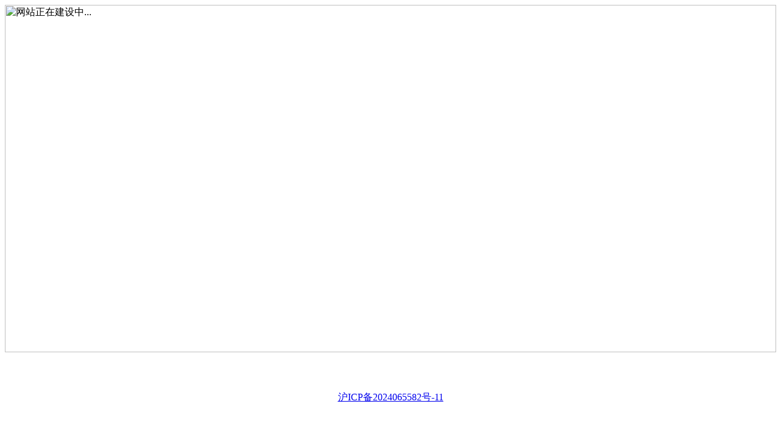

--- FILE ---
content_type: text/html; charset=UTF-8
request_url: https://www.frkala.com/Product/17/-%EF%BF%BD%EF%BF%BD%EF%BF%BD%EF%BF%BD%EF%BF%BD%EF%BF%BD%EF%BF%BD%EF%BF%BD%EF%BF%BD%EF%BF%BD%EF%BF%BD%EF%BF%BD-%EF%BF%BD%EF%BF%BD%EF%BF%BD%EF%BF%BD%EF%BF%BD%EF%BF%BD%EF%BF%BD%EF%BF%BD-%EF%BF%BD%EF%BF%BD%EF%BF%BD%EF%BF%BD%EF%BF%BD%EF%BF%BD%EF%BF%BD%EF%BF%BD-%EF%BF%BD%EF%BF%BD%EF%BF%BD%EF%BF%BD%EF%BF%BD%EF%BF%BD%EF%BF%BD%EF%BF%BD%EF%BF%BD%EF%BF%BD-%EF%BF%BD%EF%BF%BD%EF%BF%BD%EF%BF%BD%EF%BF%BD%EF%BF%BD-%EF%BF%BD%EF%BF%BD%EF%BF%BD%EF%BF%BD%EF%BF%BD%EF%BF%BD%EF%BF%BD%EF%BF%BD%EF%BF%BD%EF%BF%BD
body_size: 283
content:

    <html lang="zh">
    <head>
    <meta http-equiv="Content-Type" content="text/html; charset=utf-8">
    <title>上海绒特网络科技有限公司</title>
    </head>
    <body>
    
    <div>
        <img style="width: 100%;height: 90%;" alt="网站正在建设中..." src="https://www.stock90.com/img.png" title="网站正在建设中...">
    </div>
    
    <div style="width: 100%;text-align: center;">
    <a target="_blank" href="http://beian.miit.gov.cn" rel="nofollow noreferrer">沪ICP备2024065582号-11</a></div></body></html>